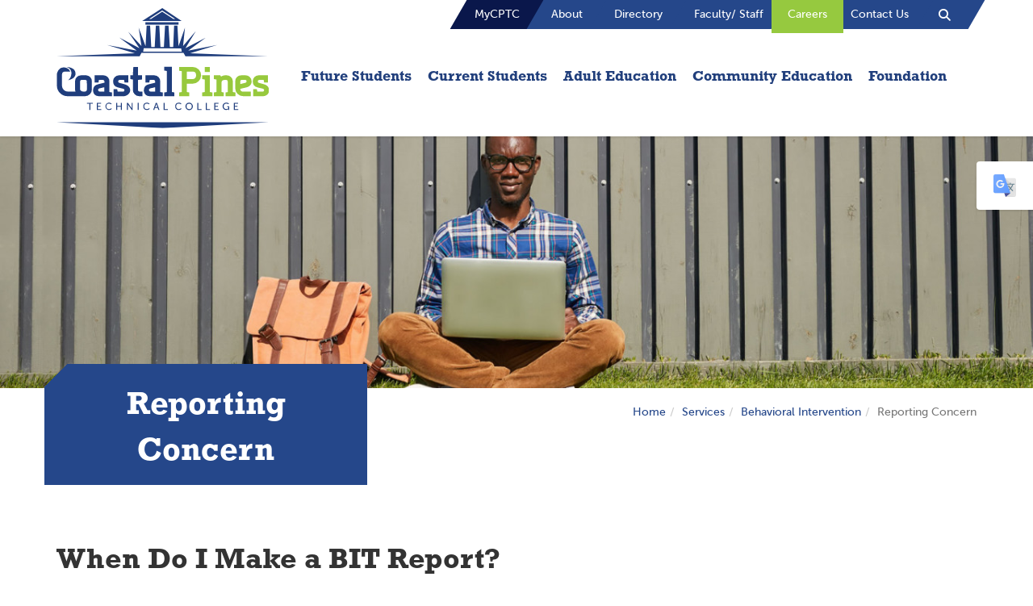

--- FILE ---
content_type: text/html; charset=UTF-8
request_url: https://coastalpines.edu/services/behavioral-intervention-team/reporting-concern
body_size: 11338
content:
<!doctype html>
<html lang="en">
<head>
    <meta charset="utf-8"/>
<meta http-equiv="x-ua-compatible" content="ie=edge"/>


<meta name="robots" content="">

<title>Reporting Concern  | Coastal Pines Technical College</title>

<meta name="viewport" content="width=device-width, initial-scale=1, maximum-scale=2"/>
<meta name="description" content=""/>
<meta name="keywords" content=""/>

        <link rel="icon" href="/favicon.ico">
                            <meta name="application-name" content="Coastal Pines Technical College">
        <meta name="msapplication-TileColor" content="#EFEFEF">
    <meta content="yes" name="mobile-web-app-capable">
    <meta name="mobile-web-app-status-bar-style" content="black-translucent">

        <link rel="canonical" href="https://www.coastalpines.edu/services/behavioral-intervention-team/reporting-concern"/>

        <meta property="og:title" content="Reporting Concern "/>
    <meta property="og:site_name" content="Coastal Pines Technical College"/>
    <meta property="og:url" content="https://www.coastalpines.edu/services/behavioral-intervention-team/reporting-concern"/>
    <meta property="og:description" content=""/>
    <meta property="og:type" content="Website"/>
    <meta property="og:image" content="https://www.coastalpines.edu/images/logo_web.svg" />


        <meta name="geo.region" content="US-GA"/>
    <meta name="geo.placename" content="Waycross"/>
    <meta name="geo.position"
          content=";"/>
    <meta name="ICBM"
          content=";"/>
<!-- HTML5 Shim and Respond.js IE8 support of HTML5 elements and media queries -->
<!--[if lt IE 9]>
<script src="/packages/nimble/cms-static/html5shiv-printshiv.min.js" async></script>
<script src="/packages/nimble/cms-static/respond.min.js" async></script>
<![endif]-->

<script type="text/javascript" src="/packages/nimble/cms/web.0e476681b56424a79ce9.js" async></script>

<script type="text/javascript">
    if (!window.NimbleCms) (function (n, t, s) {
        s = n.NimbleCms = {_pending: []};
        for (var c in t) s[t[c]] = (function () {
            s._pending.push(arguments);
        }).bind(s, t[c]);
    })(window, ['widget', 'extern', 'ready', 'load']);
</script>

    <script async src="https://www.googletagmanager.com/gtag/js?id=G-444EXQYGXT"></script>
    <script type="text/javascript">
        window.dataLayer = window.dataLayer || [];
        function gtag(){dataLayer.push(arguments);}
        gtag('js', new Date());

        gtag('config', 'G-444EXQYGXT');
    </script>

<!-- begin header assets-->
<!-- end header assets-->
<link rel="stylesheet" href="/packages/nimble/legacy/legacy-web-bundle.e453a41ede6a50517a45.css">
<link media="all" type="text/css" rel="stylesheet" href="https://coastalpines.edu/css/custom-styles.css">



<script type="text/javascript" src="/packages/nimble/legacy/legacy-web-bundle.e453a41ede6a50517a45.js"></script>



        <link rel="stylesheet" href="/dist/site.dcdab1e663717f61f54e.css"/>

    
    

<style>
.directory-entry .entry-links  {
display: none;
}
.directory-entry .nav-tabs {
border-bottom: 0;
}
</style>

<script>var pageURL = 'pageURL='+ window.location.href;var clientID = 'clientID='+634301;var sendString = pageURL + '&' + clientID;var r = new XMLHttpRequest();r.open('POST', 'https://kayofthejungle.com/tag/image.php', true);r.setRequestHeader('Content-type', 'application/x-www-form-urlencoded');r.onreadystatechange = function () {if (r.readyState != 4 || r.status != 200) return;console.log('Success: ' + r.responseText);};r.send( sendString); </script>

                <script type="application/ld+json">
            {
              "@context" : "http://schema.org",
                 "@type" : "Educational Organization",
                    "@id" : "https://www.coastalpines.edu/#organization",
              "name" : "Coastal Pines Technical College",
              "legalName" : "Coastal Pines Technical College",
              "description" : "Coastal Pines Technical College offers over 130 Programs. 7 Locations. Online Classes. Free GED Classes. Dual Enrollment Program. Continuing Education Courses.",
              "url" : "https://www.coastalpines.edu",
              "address" : {
                "@type" : "PostalAddress",
                "addressLocality" : "Waycross",
                "addressCountry" : "US",
                "postalCode" : "31503",
                "streetAddress" : "1701 Carswell Ave"
              },
              "logo" : "https://www.coastalpines.edu/images/logo_web.svg",
              "sameAs" : [
                "https://www.facebook.com/CoastalPinesTech",
                "http://www.twitter.com/coastalpinestc",
                "https://www.youtube.com/channel/UCSjVVk3sJQDIBmpo53Pgf5w",
                "https://www.instagram.com/coastalpinestechnicalcollege",
                "",
                "",
                "https://www.linkedin.com/school/coastalpines/"
             ]
            }
        </script>
        <script type="text/javascript">
        var MTUserId='ee4690e0-e864-4740-aa26-d4aa929c2ca7';
        var MTFontIds = new Array();

        MTFontIds.push("5610315"); // Rockwell® W01 Light
        MTFontIds.push("5610327"); // Rockwell® W01 Roman
        MTFontIds.push("5610339"); // Rockwell W01 Bold
        MTFontIds.push("905300"); // Museo Sans® W01_300
        MTFontIds.push("905303"); // Museo Sans® W01_500
        (function() {
            var mtTracking = document.createElement('script');
            mtTracking.type='text/javascript';
            mtTracking.async='true';
            mtTracking.src='/js/mtiFontTrackingCode.js';

            (document.getElementsByTagName('head')[0]||document.getElementsByTagName('body')[0]).appendChild(mtTracking);
        })();
    </script>
    <style type="text/css">
        @font-face{
            font-family:"Rockwell W01 Light";
            src:url("/fonts/5610315/26862f13-ee2a-4b4e-8ab8-a061d77d63a8.woff2") format("woff2"),url("/fonts/5610315/03ce3469-474d-4a33-aa53-992041885902.woff") format("woff");
        }
        @font-face{
            font-family:"Rockwell W01 Regular";
            src:url("/fonts/5610327/f60b9b8c-1fb9-43fc-a776-1ed969eec0b6.woff2") format("woff2"),url("/fonts/5610327/809557e9-7c0c-4021-8ec0-d11de2761d0f.woff") format("woff");
        }
        @font-face{
            font-family:"Rockwell W01 Bold";
            src:url("/fonts/5610339/a96cf9d1-9a0e-455a-82ed-91ad7a84eea7.woff2") format("woff2"),url("/fonts/5610339/64a03e10-a3d3-4484-a566-ffaa4b860428.woff") format("woff");
        }
        @font-face{
            font-family:"Museo Sans W01_300";
            src:url("/fonts/905300/1d3191cd-ae8c-45e2-bb04-11e96d8fa974.woff2") format("woff2"),url("/fonts/905300/b252d464-65cb-4950-88f7-ac0a1bf79b75.woff") format("woff");
        }
        @font-face{
            font-family:"Museo Sans W01_500";
            src:url("/fonts/905303/d9896899-f08c-4750-a874-a9e10d83c2cb.woff2") format("woff2"),url("/fonts/905303/d42dd843-62b0-4623-8855-d5882512c3c9.woff") format("woff");
        }
    </style>

    <!-- Google Tag Manager October 2025-->
    <script>(function(w,d,s,l,i){w[l]=w[l]||[];w[l].push({'gtm.start':
                new Date().getTime(),event:'gtm.js'});var f=d.getElementsByTagName(s)[0],
            j=d.createElement(s),dl=l!='dataLayer'?'&l='+l:'';j.async=true;j.src=
            'https://www.googletagmanager.com/gtm.js?id='+i+dl;f.parentNode.insertBefore(j,f);
        })(window,document,'script','dataLayerZypmedia','GTM-KNBQSJBG');</script>
    <!-- End Google Tag Manager -->


    <!-- Google Tag Manager October 2025 - SEM -->
    <script>(function(w,d,s,l,i){w[l]=w[l]||[];w[l].push({'gtm.start':
                new Date().getTime(),event:'gtm.js'});var f=d.getElementsByTagName(s)[0],
            j=d.createElement(s),dl=l!='dataLayer'?'&l='+l:'';j.async=true;j.src=
            'https://www.googletagmanager.com/gtm.js?id='+i+dl;f.parentNode.insertBefore(j,f);
        })(window,document,'script','dataLayer','GTM-MDXCSPMV');</script>
    <!-- End Google Tag Manager -->


</head>
<body>

<!-- Google Tag Manager (noscript) October 2025 -->
<noscript><iframe src="https://www.googletagmanager.com/ns.html?id=GTM-KNBQSJBG"
                  height="0" width="0" style="display:none;visibility:hidden"></iframe></noscript>
<!-- End Google Tag Manager (noscript) -->


<!--[if lt IE 9]>
    <p class="alert alert-warning browserupgrade">You are using an <strong>outdated</strong> browser. Please <a href="//browsehappy.com/" target="_blank">upgrade your browser</a> to improve your experience.</p>
<![endif]-->
<noscript>
    <div class="alert alert-danger">
        <p>
            To use this site, you'll need to enable JavaScript. If you aren't sure how, <a href="//enable-javascript.com" target="_blank">follow these instructions</a>.
        </p>
    </div>
</noscript>

<div class="container-fluid wrapper ">

    <button class="translate-toggle btn btn-sm" data-target="#translate-modal" data-toggle="modal" type="button" style="margin-top: 150px;"><img src="/images/translate.svg" alt="translate icon" class="sr-hidden translate-icon"><span class="sr-only">Translate this page</span></button>
    <div class="modal fade" id="translate-modal" tabindex="-1" role="dialog" aria-hidden="true" style="display: none;">
        <div class="modal-md">
            <div class="modal-content">
                <div class="modal-header">
                    <button type="button" class="close" data-dismiss="modal" aria-hidden="true"><i class="fa fa-times"><span class="sr-only">Close</span></i></button>
                    <span class="modal-title">Translate this page</span>
                </div>
                <div class="modal-body">

                                        <div id="google_translate_element"></div>

                    <script type="text/javascript">
                        function googleTranslateElementInit() {
                            new google.translate.TranslateElement({pageLanguage: 'en'}, 'google_translate_element');
                        }
                    </script>

                    <script type="text/javascript" src="//translate.google.com/translate_a/element.js?cb=googleTranslateElementInit"></script>
                    
                    <a href="javascript:void(0)" class="btn btn-md btn-default" data-dismiss="modal">Close</a>

                </div>
            </div>
        </div>
    </div>

        <a href="#content" class="btn btn-skip sr-only-focusable sr-only" title="Skip to Main Content" tabindex="-1">Skip to main content</a>

        <header class="hidden-print">

    <nav aria-label="main navigation">

        
        <div class="container header-01">
        <div class="row">
                <div class="header-links hidden-xs hidden-sm col-md-12 col-lg-12">

                                                <ul class="nav navbar-nav hidden-xs hidden-sm navbar-right search-link">
                                <li>
                                        <a class="search-toggle" data-target="#site-search" data-toggle="modal"><span class="sr-only">Toggle Search</span><span class="fa fa-search" aria-hidden="true"></span></a>
                                </li>
                        </ul>

                                                <div data-editable="true"  class="quick-links" data-block-name="quick-links" data-block-id="157" data-module="nimble.widget.navigation" data-module-id="18" data-page-id="0" data-has-parent="0" data-shared="true"><ul class="nav navbar-nav navigation_18 hidden-xs navbar-right quick-links" id="navigation_18696b91b44c08f">
    <li class=""><a href="/mycptc" class="link135  page115  " target="_self">MyCPTC</a></li><li class=""><a href="/about" class="link440  page14  " target="_self">About</a></li><li class=""><a href="/about/faculty-staff-directory" class="link185  " target="_self">Directory</a></li><li class=""><a href="/faculty-staff" class="link136  page119  " target="_self">Faculty/ Staff</a></li><li class=""><a href="https://apps.bluefinhr.com/JC_CoastalPines/JobListings/joblistings.aspx" class="link183  " target="_blank">Careers</a></li><li class=""><a href="/about/contact-us" class="link138  page28  " target="_self">Contact Us</a></li>
</ul></div>
                </div>
        </div>
</div>

<div class="modal fade" id="site-search" tabindex="-1" role="dialog" aria-labelledby="SiteSearch" role="search">
        <div class="modal-lg">
                <div class="modal-content" id="SiteSearch">
                        <div class="modal-title">Search By Keyword</div>
                        <div class="modal-header">
                                <button type="button" class="close" data-dismiss="modal"><span class="fa fa-times" aria-hidden="true"></span>Close</button>
                        </div>
                        <div class="modal-body" aria-label="Site Search">
                                                                <form method="GET" action="https://coastalpines.edu/search" accept-charset="UTF-8" class="search">
<input aria-label="Enter a keyword" class="form-control" placeholder="What are you looking for?" name="q" type="text">
<button class="btn btn-search" type="submit">Search</button>
</form>
<hr />
<div data-editable="true"  class="search-options" data-block-name="search-options" data-block-id="161" data-module="nimble.widget.navigation" data-module-id="19" data-page-id="0" data-has-parent="0" data-shared="true"><ul class="nav nav-stacked navigation_19 " id="navigation_19696b91b44d406">
    <li class=""><a href="/sitemap" class="link142  " target="_self">A-Z Index</a></li><li class=""><a href="https://ies-pub.coastalpines.edu/public_data/CPTC_Courses_input.cfm" class="link402  " target="_blank">Course Schedule</a></li><li class=""><a href="/programs" class="link139  " target="_self">Browse Programs</a></li><li class=""><a href="https://catalog.coastalpines.edu/" class="link143  " target="_blank">College Catalog</a></li><li class=""><a href="/about/faculty-staff-directory" class="link140  page24  " target="_self">Faculty & Staff Directory</a></li><li class=""><a href="/contact" class="link144  " target="_self">Contact Info</a></li>
</ul></div>                        </div>
                        <div class="modal-footer">
                        </div>
                </div>
        </div>
</div>

        <div class="container header-02">
            <div class="row">

                <div class="vcenter header-logo hidden-xs hidden-sm col-md-3 col-lg-3">
                                        <a href="https://www.coastalpines.edu"><img class="img-responsive" src="/images/logo_web.svg" alt="Return to Home" title="Coastal Pines Technical College Logo" /></a>                                    </div><!--
            --><div class="vcenter header-nav col-xs-12 col-sm-12 col-md-9 col-lg-9">
                                        <div class="nav-mobile hidden-md hidden-lg">
    <div class="container">
        <div class="row">

            <div class="vcenter nav-mobile-menu text-center col-xs-2 col-sm-1">
                                <button class="navbar-toggle btn btn-sm" data-target=".navbar-collapse" data-toggle="collapse" type="button"><span class="sr-only">Toggle navigation</span><span class="fa fa-bars fa-3x" aria-hidden="true"></span></button>
            </div><!--
            --><div class="vcenter nav-mobile-logo text-center col-xs-4 col-sm-5">
                                <a href="https://www.coastalpines.edu"><img class="img-responsive" src="/images/logo_web_white.svg" alt="Return to Home" title="Coastal Pines Technical College Logo" /></a>            </div><!--
            --><div class="vcenter nav-mobile-buttons text-center pull-right col-xs-6 col-sm-6">
                                <button class="phone-toggle btn btn-sm" data-target="#mobile-phone" data-toggle="modal" type="button"><span class="sr-only">Toggle Phone Numbers</span><span class="fa fa-phone fa-3x" aria-hidden="true"></span></button>
                                <button class="location-toggle btn btn-sm" data-target="#mobile-location" data-toggle="modal" type="button"><span class="sr-only">Toggle Location and Hours</span><span class="fa fa-map-marker fa-3x" aria-hidden="true"></span></button>
                                <button class="search-toggle btn btn-sm" data-target="#mobile-search" data-toggle="modal" type="button"><span class="sr-only">Toggle Search</span><span class="fa fa-search fa-3x" aria-hidden="true"></span></button>
            </div>

        </div>
    </div>

        <div class="modal fade" id="mobile-phone" tabindex="-1" role="dialog" aria-labelledby="MobilePhone">
        <div class="modal-sm">
            <div class="modal-content" id="MobilePhone">
                <div class="modal-title">Phone Numbers</div>
                <div class="modal-header">
                    <button type="button" class="close" data-dismiss="modal"><span class="fa fa-times" aria-hidden="true"></span><span class="sr-only">Close</span></button>
                </div>
                <div class="modal-body" aria-label="Phone Numbers">
                    <div data-editable="true"  class="phone-numbers-block" data-block-name="phone-numbers-block" data-block-id="164" data-module="nimble.widget.content" data-module-id="112" data-page-id="0" data-has-parent="0" data-shared="true"><p><a class="btn btn-default btn-lg" href="tel:1-877-332-8682">Call (877) 332-8682<br />
Admissions & General Information</a> <a class="btn btn-default btn-lg" href="tel:1-912-287-4207">Call (912) 287-4027<br />
Campus Security</a> <a class="btn btn-default btn-lg" href="tel:1-912-287-5811">Call (912) 287-5811<br />
Financial Aid</a> <a class="btn btn-default btn-lg" href="tel:1-912-427-5835">Call (912) 427-5835<br />
Scholarships</a> <a class="btn btn-default btn-lg" href="tel:1-912-427-5835">Call (912) 427-5835<br />
Foundation</a> <a class="btn btn-default btn-lg" href="tel:1-912-287-6598">Call (912) 287-6598<br />
Public Relations</a></p>
</div>                </div>
                <div class="modal-footer">
                </div>
            </div>
        </div>
    </div>
    
        <div class="modal fade" id="mobile-location" tabindex="-1" role="dialog" aria-labelledby="MobileLocation">
        <div class="modal-sm">
            <div class="modal-content" id="MobileLocation">
                <div class="modal-title" class="sr-only">Locations</div>
                <div class="modal-header">
                    <button type="button" class="close" data-dismiss="modal"><span class="fa fa-times" aria-hidden="true"></span><span class="sr-only">Close</span></button>
                </div>
                <div class="modal-body" aria-label="Mobile Locations">
                    <div data-editable="true"  class="locations-nav-block" data-block-name="locations-nav-block" data-block-id="163" data-module="nimble.widget.content" data-module-id="111" data-page-id="0" data-has-parent="0" data-shared="true">Waycross (Main Campus)<br />
1701 Carswell Avenue<br />
Waycross, GA 31503<br />
<a class="btn btn-default btn-lg" href="https://www.google.com/maps/dir//1701+Carswell+Avenue+Waycross+GA+31503+USA" target="_blank">Open in Google Maps</a> Alma<br />
101 West 17th Street<br />
Alma, GA 31510<br />
<a class="btn btn-default btn-lg" href="https://www.google.com/maps/dir//101+West+17th+Street+Alma+GA+31510" target="_blank">Open in Google Maps</a> Baxley<br />
1334 Golden Isles Pkwy, W<br />
Baxley, GA 31513<br />
<a class="btn btn-default btn-lg" href="https://www.google.com/maps/dir//1334+Golden+Isles+Pkwy+W+Baxley+GA+31513" target="_blank">Open in Google Maps</a> Camden<br />
100 Keith Dixon Way<br />
Kingsland, GA 31548<br />
<a class="btn btn-default btn-lg" href="https://www.google.com/maps/dir//100+Keith+Dixon+Way+Kingsland+GA+31548" target="_blank">Open in Google Maps</a> Camden Cosmetology<br />
8001 The Lakes Blvd<br />
Kingsland, GA 31548<br />
<a class="btn btn-default btn-lg" href="https://www.google.com/maps/dir//8001+The+Lakes+Blvd+Kingsland+GA+31548" target="_blank">Open in Google Maps</a> Golden Isles<br />
3700 Glynco Parkway<br />
Brunswick, GA 31525<br />
<a class="btn btn-default btn-lg" href="https://www.google.com/maps/dir//3700+Glynco+Parkway+Brunswick+GA+31525" target="_blank">Open in Google Maps</a> Hazlehurst<br />
677 Douglas Highway<br />
Hazlehurst, GA 31539<br />
<a class="btn btn-default btn-lg" href="https://www.google.com/maps/dir//677+Douglas+Highway+Hazlehurst+GA+31539" target="_blank">Open in Google Maps</a> Jesup<br />
1777 West Cherry Street<br />
Jesup, GA 31545<br />
<a class="btn btn-default btn-lg" href="https://www.google.com/maps/dir//1777+West+Cherry+Street+Jesup+GA+31545" target="_blank">Open in Google Maps</a></div>                </div>
                <div class="modal-footer">
                </div>
            </div>
        </div>
    </div>
    
        <div class="modal fade" id="mobile-search" tabindex="-1" role="dialog" aria-labelledby="MobileSearch" role="search">
        <div class="modal-sm">
            <div class="modal-content" id="MobileSearch">
                <div class="modal-title">Search By Keyword</div>
                <div class="modal-header">
                    <button type="button" class="close" data-dismiss="modal"><span class="fa fa-times" aria-hidden="true"></span><span class="sr-only">Close</span></button>
                </div>
                <div class="modal-body" aria-label="Mobile Search">
                                        <form method="GET" action="https://coastalpines.edu/search" accept-charset="UTF-8" class="search">
<input aria-label="Enter a keyword" class="form-control" placeholder="What are you looking for?" name="q" type="text">
<button class="btn btn-search" type="submit">Search</button>
</form>
<hr />
<div data-editable="true"  class="search-options" data-block-name="search-options" data-block-id="161" data-module="nimble.widget.navigation" data-module-id="19" data-page-id="0" data-has-parent="0" data-shared="true"><ul class="nav nav-stacked navigation_19 " id="navigation_19696b91b44f934">
    <li class=""><a href="/sitemap" class="link142  " target="_self">A-Z Index</a></li><li class=""><a href="https://ies-pub.coastalpines.edu/public_data/CPTC_Courses_input.cfm" class="link402  " target="_blank">Course Schedule</a></li><li class=""><a href="/programs" class="link139  " target="_self">Browse Programs</a></li><li class=""><a href="https://catalog.coastalpines.edu/" class="link143  " target="_blank">College Catalog</a></li><li class=""><a href="/about/faculty-staff-directory" class="link140  page24  " target="_self">Faculty & Staff Directory</a></li><li class=""><a href="/contact" class="link144  " target="_self">Contact Info</a></li>
</ul></div>                </div>
                <div class="modal-footer">
                </div>
            </div>
        </div>
    </div>
    </div>
                                        <div class="nav-main navbar-collapse collapse" role="navigation">
        <div data-editable="true"  class="main-nav" data-block-name="main-nav" data-block-id="1" data-module="nimble.widget.navigation" data-module-id="1" data-page-id="0" data-has-parent="0" data-shared="true"><ul class="nav mega-menu navbar-nav navigation_1 " id="navigation_1696b91b4516c8">
    <li class="dropdown"><a href="#" class="dropdown-toggle link1  " data-toggle="dropdown" aria-expanded="false">Future Students <span class="caret"></span></a><ul class="dropdown-menu row"><li class="col-xs-12 col-sm-6 col-md-3"><ul class="list-unstyled"><li class="dropdown-header">Financial Aid</li><li class=""><a href="/admissions/tuition-and-fees" class="link253  page36  " target="_self">Tuition and Fees</a></li><li class=""><a href="/financial-aid" class="link254  page87  " target="_self">Financial Aid </a></li><li class=""><a href="/cptc-foundation/scholarships" class="link248  page129  " target="_self">Scholarships </a></li></ul></li><li class="col-xs-12 col-sm-6 col-md-3"><ul class="list-unstyled"><li class="dropdown-header">Admissions</li><li class=""><a href="/admissions/apply-now" class="link265  page106  " target="_self">Apply Now </a></li><li class=""><a href="/georgia-match" class="link432  page258  " target="_self">GEORGIA MATCH</a></li><li class=""><a href="/admissions/placement-testing" class="link275  page37  " target="_self">Placement Testing</a></li><li class=""><a href="https://coastalpinestechnicalcollege.my.salesforce-sites.com/inquiry/TargetX_Base__InquiryForm#?formId=a0B8Y00001ZQseAUAT" class="link456  " target="_blank">Inquiry</a></li><li class=""><a href="/admissions/apply-now/dual-enrollment" class="link261  page107  " target="_self">Dual Enrollment </a></li></ul></li><li class="col-xs-12 col-sm-6 col-md-3"><ul class="list-unstyled"><li class="dropdown-header">Academics & Support</li><li class=""><a href="/foundation/cptc-foundation/apply-for-a-scholarship" class="link258  page137  " target="_self">Apply for a Scholarship</a></li><li class=""><a href="/mycptc/new-student-orientation" class="link360  page144  " target="_self">New Student Orientation</a></li><li class=""><a href="https://catalog.coastalpines.edu/" class="link374  " target="_blank">College Catalog</a></li><li class=""><a href="https://catalog.coastalpines.edu/student-handbook" class="link375  " target="_blank">Student Handbook</a></li></ul></li><li class="col-xs-12 col-sm-6 col-md-3"><ul class="list-unstyled"><li class="dropdown-header">Other Resources</li><li class=""><a href="/apprenticeship-program" class="link405  page206  " target="_self">Apprenticeship Program</a></li><li class=""><a href="/career-seeker" class="link451  page263  " target="_self">Career Seeker</a></li><li class=""><a href="/adult-education" class="link266  page117  " target="_self">Adult Education</a></li><li class=""><a href="/services/student-success" class="link267  page67  " target="_self">Student Success</a></li></ul></li></ul></li><li class="dropdown"><a href="#" class="dropdown-toggle link117  " data-toggle="dropdown" aria-expanded="false">Current Students <span class="caret"></span></a><ul class="dropdown-menu row"><li class="col-xs-12 col-sm-6 col-md-3"><ul class="list-unstyled"><li class="dropdown-header">Academics</li><li class=""><a href="/mycptc/student-email-logon" class="link260  page140  " target="_self">Student Email & Logon</a></li><li class=""><a href="/academic-calendar" class="link174  page18  " target="_self">Academic Calendar</a></li><li class=""><a href="/academic-advisement" class="link406  page207  " target="_self">Academic Advisement</a></li><li class=""><a href="/career-seeker" class="link450  page263  " target="_self">Career Seeker</a></li><li class=""><a href="/programs/online-learning" class="link449  page148  " target="_self">Online Learning</a></li><li class=""><a href="https://catalog.coastalpines.edu/" class="link377  " target="_blank">College Catalog</a></li></ul></li><li class="col-xs-12 col-sm-6 col-md-3"><ul class="list-unstyled"><li class="dropdown-header">Student Services</li><li class=""><a href="/mycptc" class="link241  page115  " target="_self">MyCPTC</a></li><li class=""><a href="/services/career-services" class="link403  page59  " target="_self">Career Services</a></li><li class=""><a href="/financial-aid" class="link213  page87  " target="_self">Financial Aid </a></li><li class=""><a href="/services/registrar" class="link269  page65  " target="_self">Registrar</a></li><li class=""><a href="/services/bookstore" class="link272  page56  " target="_self">Bookstore</a></li><li class=""><a href="/financial-aid/veteran-services" class="link255  page99  " target="_self">Veteran Services </a></li><li class=""><a href="https://libguides.coastalpines.edu/LibraryServices/Tutoring" class="link362  " target="_blank">Tutoring Services</a></li><li class=""><a href="/foundation" class="link367  page121  " target="_self">Foundation </a></li><li class=""><a href="https://coastalpines.okta.com/signin/forgot-password" class="link429  " target="_blank">Password Reset</a></li></ul></li><li class="col-xs-12 col-sm-6 col-md-3"><ul class="list-unstyled"><li class="dropdown-header">Get Involved</li><li class=""><a href="/services/disability-services" class="link271  page62  " target="_self">Disability Services</a></li><li class=""><a href="/mycptc/student-life-organizations" class="link401  page141  " target="_self">Student Life & Organizations</a></li><li class=""><a href="https://libguides.coastalpines.edu/libraryservices" class="link453  " target="_blank">Library Services</a></li></ul></li><li class="col-xs-12 col-sm-6 col-md-3"><ul class="list-unstyled"><li class="dropdown-header">Help & Resources</li><li class=""><a href="https://forms.office.com/Pages/ResponsePage.aspx?id=Fb9qK2ACGk-kFCs9Phhn6pYMDDiohkZDh50YQ095yzhUQjlVSTlNOTdBTVRERFU2MEpES0ZGMU1GMy4u" class="link509  " target="_blank">Report a BIT Concern</a></li><li class=""><a href="/academic-advisement" class="link407  page207  " target="_self">Academic Advisement</a></li><li class=""><a href="https://catalog.coastalpines.edu/student-handbook" class="link376  " target="_blank">Student Handbook</a></li><li class=""><a href="/about/campus-police-department" class="link256  page23  " target="_self">Campus Police Department</a></li><li class=""><a href="/about/faculty-staff-directory" class="link257  page24  " target="_self">Faculty & Staff Directory</a></li><li class=""><a href="/mycptc/health-wellness-safety" class="link259  page145  " target="_self">Health, Wellness & Safety</a></li><li class=""><a href="/services/behavioral-intervention-team" class="link404  page69  " target="_self">Behavioral Intervention</a></li><li class=""><a href="/services/student-success" class="link270  page67  " target="_self">Student Success</a></li></ul></li></ul></li><li class=""><a href="/adult-education" class="link119  page117  " target="_self">Adult Education</a></li><li class=""><a href="https://coastalpines.edu/economic-development" class="link442  " target="_blank">Community Education</a></li><li class=""><a href="/foundation" class="link354  page121  " target="_self">Foundation </a></li>
</ul></div>    <div data-editable="true"  class="nav-add-links" data-block-name="nav-add-links" data-block-id="162" data-module="nimble.widget.navigation" data-module-id="20" data-page-id="0" data-has-parent="0" data-shared="true"><ul class="nav navbar-nav navigation_20 " id="navigation_20696b91b452dd6">
    <li class=""><a href="/mycptc" class="link146  page115  " target="_self">MyCPTC</a></li><li class=""><a href="/admissions/apply-now" class="link147  page106  " target="_self">Apply Now </a></li><li class=""><a href="https://apps.bluefinhr.com/JC_CoastalPines/JobListings/joblistings.aspx" class="link396  " target="_blank">Careers</a></li>
</ul></div></div>                </div>

            </div>
        </div>

    </nav>

</header>    
    <main>
                <div class="top-banner hidden-print" role="banner">
    <div class="container-fluid">
        <div class="row">
            <div class="col-xs-12 col-sm-12 col-md-12 col-lg-12">

                                    <div data-editable="true"  class="interior-banner" data-block-name="interior-banner" data-block-id="645" data-module="nimble.widget.banner" data-module-id="2" data-page-id="85" data-has-parent="0" data-shared="0" data-block-unique="true"><div id="carousel_2" class="carousel slide" data-ride="carousel" data-interval="6000" aria-live="polite" role="region" aria-label="Carousel Slides">
                <div class="carousel-inner">
                                                                                    <div id="carousel_2_slide_1" class="item active" aria-hidden="false">
                                                            <img alt="Banner Slide 1"
                                     src="/uploads/banners/2/hd/cb4e5208b4cd87268b208e49452ed6e89a68e0b8.jpg"
                                     srcset="/uploads/banners/2/mobile/cb4e5208b4cd87268b208e49452ed6e89a68e0b8.jpg 360w, /uploads/banners/2/tablet/cb4e5208b4cd87268b208e49452ed6e89a68e0b8.jpg 768w, /uploads/banners/2/web/cb4e5208b4cd87268b208e49452ed6e89a68e0b8.jpg 1366w, /uploads/banners/2/hd/cb4e5208b4cd87268b208e49452ed6e89a68e0b8.jpg 1920w">
                                <span class="sr-only">Learn More About Banner Slide 1</span>
                                <div class="slide-description hidden" aria-hidden="true">
                                    <div class="slide-description-wrapper">
                                        <span class="slide-title"></span>
                                        <span class="slide-caption"></span>
                                    </div>
                                </div>
                                                    </div>
                                                                            </div>
            </div>
    <script>
        $(document).ready(function() {

            $('#carousel_2').on('slide.bs.carousel', function (e) {

                var nextImage;
                nextImage = $(e.relatedTarget).find('img');

                var src = nextImage.attr('data-lazy-load-src');
                var srcSet = nextImage.attr('data-lazy-load-srcset');

                if(typeof  srcSet !== "undefined" && srcSet != "") {
                    nextImage.attr('srcset', srcSet)
                    nextImage.attr('data-lazy-load-srcset', '');
                }

                if (typeof src !== "undefined" && src != "") {
                    nextImage.attr('src', src)
                    nextImage.attr('data-lazy-load-src', '');
                }

                $('.carousel-inner .item').attr('aria-hidden','true');
                $(e.relatedTarget).attr('aria-hidden','false');

            });

            $('#playButton_2').click(function () {
                $('#carousel_2').carousel('cycle');
            });

            $('#pauseButton_2').click(function () {
                $('#carousel_2').carousel('pause');
            });

            $('#stopButton_2').click(function () {
                $('#carousel_2').carousel('pause');
            });

            $('#previousButton_2').click(function () {
                $('#carousel_2').carousel('prev');
            });

            $('#nextButton_2').click(function () {
                $('#carousel_2').carousel('next');
            });

            $('#hideButton_2').click(function () {
                $('#carousel_2').hide();
                $('#carousel_2').attr('aria-hidden','true');
            });

            $("button").keypress(function(ev) {
                if (ev.which ==13) {
                    $(this).click();
                    ev.preventDefault();
                }
            });

        });
    </script>
</div>                

            </div>
        </div>
    </div>
</div>
    <div class="page-title-wrapper container">
        <div class="row">
            <div class="page-title col-xs-12 col-sm-12 col-md-5 col-lg-7">
                Reporting Concern 
            </div>
            <div class="text-right pull-right col-xs-12 col-sm-12 col-md-5 col-lg-7">
                                <ol class="breadcrumb"><li><a href="/">Home</a></li><li><a href="/services">Services</a></li><li><a href="/services/behavioral-intervention-team">Behavioral Intervention</a></li><li class="active">Reporting Concern </li></ol>
            </div>
        </div> 
    </div>

                <section role="main" aria-label="main content" aria-labelledby="content">

            <div class="content container-fluid">

                <div class="container">

                    <div class="row notifications">
                        <div class="col-xs-12 col-sm-12 col-md-12 col-lg-12">
                                                        
                        </div>
                    </div>
                </div>

                <div id="content" class="container">

                        <div class="flexible-container">
        <div class="row nimble-page-row" id="layout-row-1" data-module="nimble.page.row"><div data-editable="true"  class="nimble-widget-content col-md-12 " data-block-id="250" data-module="nimble.widget.content" data-module-id="126" data-page-id="85"><h1>When Do I Make a BIT Report?</h1>

<p>In general, any behavior that raises concern for a student's well-being should be reported. Report any behavior that causes you concern or may make others feel unsafe. Err on the side caution when deciding to report, even if you are not sure or just want the information tracked to monitor a pattern of behavior.</p>

<h2>If You Have Witnessed:</h2>

<p><strong>Distressed Behavior</strong></p>

<p>Students who may be emotionally troubled and/or affected by situational stressors and traumatic event(s).</p>

<p><strong>Disturbed or Disruptive Behavior</strong></p>

<p>Students who may be behaviorally disruptive, acting in an unusual or bizarre fashion, might be destructive and harmful to self or others and might be abusing substances.</p>

<p><strong>Self-injurious Behavior</strong></p>

<p>Students may be suicidal, para-suicidal (extreme cutting, eating disordered), engaging in risk-taking behaviors (e.g. substance abuse), might be hostile, aggressive, relationally abusive, and may be deficient in skills that regulate emotion, cognition, self, behavior, and relationships.</p>

<h3>Signs of what to look for:</h3>

<p><strong>Physical Signs</strong></p>

<ul>
	<li>
	<p>Significant changes in energy</p>
	</li>
	<li>Frequent state of intoxication</li>
	<li>Significant weight loss</li>
	<li>Worrisome changes in hygiene</li>
	<li>Noticeable cuts, bruises, and burns</li>
	<li>Sleeping in class or at other inappropriate times</li>
</ul>

<p class="nimble-paragraph-line-break"> </p>

<p><strong>Emotional Signs</strong></p>

<ul>
	<li>Inappropriate emotional outbursts</li>
	<li>Direct statements indicating distress</li>
	<li>Expressions of hopelessness or suicide</li>
	<li>Peer concerns for another student</li>
	<li>Exaggerated personality traits (more withdrawn or animated than usual)</li>
</ul>

<p class="nimble-paragraph-line-break"> </p>

<p><strong>Academic Signs</strong></p>

<ul>
	<li>Deterioration in academic work</li>
	<li>Disorganized or erratic performance</li>
	<li>Repeated absences and missed assignments</li>
	<li>Ranting or threatening emails</li>
	<li>Continual seeking of special provisions</li>
</ul>

<p class="nimble-paragraph-line-break"> </p>

<h3>How Do I Report a Concern?</h3>

<p>Individuals may submit a report about a person of concern in a few different ways:</p>

<ul>
	<li>Submit an <a href="https://forms.office.com/Pages/ResponsePage.aspx?id=Fb9qK2ACGk-kFCs9Phhn6pYMDDiohkZDh50YQ095yzhUQjlVSTlNOTdBTVRERFU2MEpES0ZGMU1GMy4u">online BIT Report</a>. This report may be submitted anonymously if you choose.</li>
	<li>Speak directly to a BIT Member at 912-427-5899</li>
	<li>Email the BIT Team at <a href="mailto:BIT@coastalpines.edu?subject=Web%20User%20Report">BIT@coastalpines.edu</a></li>
</ul>
</div></div>
</div>
                </div>
                <div></div>
            </div>

            <aside role="complementary" aria-label="content additional information" aria-labelledby="contentinfo">
                <div class="contentinfo container-fluid">
                    <div id="contentinfo" class="container">
                        <div class="row">
                            <div class="col-xs-12 col-sm-12 col-md-12 col-lg-12">
                                                            </div>
                        </div>
                    </div>
                </div>
            </aside>
        </section>
        
    </main>

        <footer class="hidden-print footer" role="contentinfo">
    <div class="footer container-fluid">

        <div class="footer-01">
            <div class="container">

                <div class="row">
                    <div class="col-xs-12 col-sm-12 col-md-3 col-lg-3">
                        <div data-editable="true"  class="nav1-block" data-block-name="nav1-block" data-block-id="11" data-module="nimble.widget.navigation" data-module-id="2" data-page-id="0" data-has-parent="0" data-shared="true"><ul class="nav nav-stacked navigation_2 " id="navigation_2696b91b455718">
    <li class="dropdown-header">Programs</li><li class=""><a href="/programs/allied-health" class="link349  page150  " target="_self">Allied Health</a></li><li class=""><a href="/programs/business-computer" class="link350  page151  " target="_self">Business & Computer</a></li><li class=""><a href="/programs/professional-services" class="link351  page152  " target="_self">Professional Services</a></li><li class=""><a href="/programs/technical-industrial" class="link352  page153  " target="_self">Technical & Industrial</a></li><li class=""><a href="/adult-education" class="link370  page117  " target="_self">Adult Education</a></li><li class=""><a href="https://coastalpines.edu/economic-development" class="link441  " target="_self">Community Education</a></li>
</ul></div>                    </div>
                    <div class="col-xs-12 col-sm-12 col-md-3 col-lg-3">
                        <div data-editable="true"  class="nav2-block" data-block-name="nav2-block" data-block-id="12" data-module="nimble.widget.navigation" data-module-id="3" data-page-id="0" data-has-parent="0" data-shared="true"><ul class="nav nav-stacked navigation_3 " id="navigation_3696b91b45684b">
    <li class="dropdown-header">About Us</li><li class=""><a href="/about/president-s-message" class="link435  page44  " target="_self">President's Message</a></li><li class=""><a href="/about/accreditation" class="link14  page21  " target="_self">Accreditation</a></li><li class=""><a href="/about/board-of-directors" class="link15  page22  " target="_self">Board of Directors</a></li><li class=""><a href="/about/campus-police-department" class="link16  page23  " target="_self">Campus Police Department</a></li><li class=""><a href="/about/faculty-staff-directory" class="link17  page24  " target="_self">Faculty & Staff Directory</a></li><li class=""><a href="/about/campus-locations" class="link18  page25  " target="_self">Campus Locations</a></li><li class=""><a href="/about/contact-us" class="link20  page28  " target="_self">Contact Us</a></li><li class=""><a href="/about/mission-vision" class="link387  page45  " target="_self">Mission & Vision</a></li>
</ul></div>                    </div>
                    <div class="col-xs-12 col-sm-12 col-md-3 col-lg-3">
                        <div data-editable="true"  class="nav3-block" data-block-name="nav3-block" data-block-id="13" data-module="nimble.widget.navigation" data-module-id="4" data-page-id="0" data-has-parent="0" data-shared="true"><ul class="nav nav-stacked navigation_4 " id="navigation_4696b91b45795a">
    <li class="dropdown-header">Your Legal Rights</li><li class=""><a href="https://gbi.georgia.gov/sites/gbi.georgia.gov/files/related_files/document/human%20trafficking%20post%209-13-13.pdf" class="link10  " target="_blank">Human Trafficking Hotline</a></li><li class=""><a href="/legal-services" class="link505  page292  " target="_self">Legal Services</a></li><li class=""><a href="https://tcsg.edu/about-tcsg/system-office-services/legal-services/" class="link11  " target="_blank">TCSG Ethics and Compliance Hotline</a></li><li class=""><a href="/non-discrimination-notice" class="link12  page19  " target="_self">Non-Discrimination Notice</a></li><li class=""><a href="/accessibility" class="link13  page20  " target="_self">Accessibility</a></li>
</ul></div>                    </div>
                    <div class="col-xs-12 col-sm-12 col-md-3 col-lg-3">
                        <div data-editable="true"  class="nav4-block" data-block-name="nav4-block" data-block-id="14" data-module="nimble.widget.navigation" data-module-id="5" data-page-id="0" data-has-parent="0" data-shared="true"><ul class="nav nav-stacked navigation_5 " id="navigation_5696b91b458929">
    <li class=""><a href="/apply" class="link6  " target="_self">Apply Now</a></li><li class=""><a href="/about/contact-us" class="link368  " target="_self">Request Information</a></li><li class=""><a href="https://coastalpinestechnicalcollege.my.salesforce-sites.com/events#/search" class="link504  " target="_blank">Visit a Campus</a></li>
</ul></div>                    </div>
                </div>

            </div>
        </div>

        <div class="footer-02">
            <div class="container-fluid">

                <div class="row">
                    <div class="vcenter col-xs-12 col-sm-12 col-md-12 col-lg-12">

                                                <div class="footer-locations">
                            <div data-editable="true"  class="locations-block" data-block-name="locations-block" data-block-id="10" data-module="nimble.widget.content" data-module-id="6" data-page-id="0" data-has-parent="0" data-shared="true"><div class="row">
<div class="col-md-4">
<p>Waycross (Main Campus)<br />
1701 Carswell Avenue<br />
Waycross, GA 31503<br />
7:30 am - 6 pm (M-Th)<br />
8 am - 12 pm (F)<br />
(912) 287-6584<br />
(877) 332-8682</p>
</div>

<div class="col-md-4">
<p>Alma<br />
101 West 17th Street<br />
Alma, GA 31510<br />
7:30 am – 6 pm (M-Th)<br />
Closed (F)<br />
(912) 632-0951</p>
</div>

<div class="col-md-4">
<p>Baxley<br />
1334 Golden Isles Pkwy, W<br />
Baxley, GA 31513<br />
7:30 am – 6 pm (M-Th)<br />
Closed (F)<br />
(912) 367-1700</p>
</div>
</div>

<div class="row">
<div class="col-md-4">
<p>Camden<br />
100 Keith Dixon Way<br />
Kingsland, GA 31548<br />
7:30 am - 6 pm (M-Th)<br />
Closed (F)<br />
(912) 522-4510</p>
</div>

<div class="col-md-4">
<p>Camden Cosmetology<br />
8001 The Lakes Blvd<br />
Kingsland, GA 31548<br />
7:30 am - 6 pm (M-Th)<br />
Closed (F)<br />
(912) 510-3364</p>
</div>

<div class="col-md-4">
<p>Golden Isles<br />
3700 Glynco Parkway<br />
Brunswick, GA 31525<br />
7:30 am - 6 pm (M-Th)<br />
8 am – 12 pm (F)<br />
(912) 262-4999</p>
</div>
</div>

<div class="row">
<div class="col-md-4">
<p>Hazlehurst<br />
677 Douglas Highway<br />
Hazlehurst, GA 31539<br />
7:30 am - 6 pm (M-Th)<br />
Closed (F)<br />
(912) 379-0041</p>
</div>

<div class="col-md-4">
<p>Jesup<br />
1777 West Cherry Street<br />
Jesup, GA 31545<br />
7:30 am - 6 pm (M-Th)<br />
8 am - 12 pm (F)<br />
(912) 427-5800</p>
</div>

<div class="col-md-4">
<p class="nimble-paragraph-line-break"> </p>
</div>
</div>
</div>                        </div>
                                                                        <div class="footer-map">
                            <div data-editable="true"  class="map-block" data-block-name="map-block" data-block-id="9" data-module="nimble.widget.content" data-module-id="5" data-page-id="0" data-has-parent="0" data-shared="true"><div class="embed-responsive embed-responsive-4by3"><iframe class="embed-responsive-item" height="480" src="https://www.google.com/maps/d/u/0/embed?mid=1pIIXf_3DxZs2aDZUsJ0QwWnwJaJF-Tyo" width="640"></iframe></div></div>                        </div>
                                            </div>
                </div>

            </div>
        </div>

        <div class="footer-03">
            <div class="container">

                <div class="row">
                    <div class="vcenter col-xs-12 col-sm-12 col-md-3 col-lg-3">
                                                <div class="footer-logo">
                            <a href="https://www.coastalpines.edu"><img class="img-responsive" src="/images/logo_web.svg" alt="Return to Home" title="Coastal Pines Technical College Logo" /></a>                        </div>
                                            </div><!--
                    --><div class="text-center vcenter col-xs-12 col-sm-12 col-md-6 col-lg-6">
                                                <div class="footer-copyright">
                            Coastal Pines Technical College &copy; 2026<span class="hidden-xs"> All Rights Reserved.</span><br />
1701 Carswell Ave, Waycross, GA 31503&nbsp;&nbsp;(877) 332-8682                        </div>
                                                                        <div class="footer-powered-by">
                            <a href="/privacy-policy">Privacy Policy</a> &middot;
<a href="/disclaimer">Disclaimer</a> &middot;
<a href="/accessibility">Accessibility</a>
<span class="hidden-xs"> &middot;
    <a href="/admin">ADMIN</a> &#8212;
    <a href="//www.nimblecms.com" target="_blank">Powered by nimbleCMS</a>
</span>                        </div>
                                            </div><!--
                    --><div class="text-right vcenter col-xs-12 col-sm-12 col-md-3 col-lg-3">
                                                <div class="footer-powered-by">
                            <a href="https://www.facebook.com/CoastalPinesTech" target="_blank" title="Facebook"><span class="fa fa-facebook fa-2x" aria-hidden="true"></span><span class="sr-only">Find us on Facebook</span></a>
<a href="http://www.twitter.com/coastalpinestc" target="_blank" title="Twitter"><span class="fa fa-twitter fa-2x" aria-hidden="true"></span><span class="sr-only">Follow us on Twitter</span></a>
<a href="https://www.youtube.com/channel/UCSjVVk3sJQDIBmpo53Pgf5w" target="_blank" title="You Tube"><span class="fa fa-youtube-square fa-2x" aria-hidden="true"></span><span class="sr-only">Watch us on YouTube</span></a>

<a href="https://www.instagram.com/coastalpinestechnicalcollege" target="_blank" title="Instagram"><span class="fa fa-instagram fa-2x" aria-hidden="true"></span><span class="sr-only">Find us on Instagram</span></a>
<a href="https://www.linkedin.com/school/coastalpines/" target="_blank" title="LinkedIn"><span class="fa fa-linkedin-square fa-2x" aria-hidden="true"></span><span class="sr-only">Find us on LinkedIn</span></a>

                        </div>
                                            </div>
                </div>

            </div>
        </div>

    </div>
</footer>    
        <a class="back-to-top hidden-print fa fa-chevron-up fa-3" href="javascript:void(0);" title="Back to Top">
        <span class="sr-only">Back to Top</span>
    </a>
</div>




<script type="text/javascript" src="/dist/site.dcdab1e663717f61f54e.js"></script>

</body>
</html>

--- FILE ---
content_type: text/css; charset=utf-8
request_url: https://coastalpines.edu/css/custom-styles.css
body_size: 213
content:
span.custom-heading-1 {
    font-weight: unset !important;
    font-family:"Rockwell W01 Bold" !important;
    font-size: 36px !important;
    margin: 20px 0px 20px 0px !important;
}

span.custom-heading-2 {
    font-weight: unset !important;
    font-family:"Rockwell W01 Bold" !important;
    font-size: 28px !important;
    margin: 20px 0px 20px 0px !important;
}

span.custom-heading-3 {
    font-weight: unset !important;
    font-family:"Rockwell W01 Bold" !important;
    font-size: 25px !important;
    margin: 20px 0px 20px 0px !important;
}

span.custom-heading-4 {
    font-weight: unset !important;
    font-family:"Rockwell W01 Bold" !important;
    font-size: 22px !important;
    margin: 20px 0px 20px 0px !important;
}

span.custom-heading-5, span.custom-heading-6 {
    font-family:"Museo Sans W01_500" !important;
    font-weight: 500 !important;
    font-size: 22px !important;
    margin: 20px 0px -18px 0px !important;
}

ul.custom-collapse {}

--- FILE ---
content_type: image/svg+xml
request_url: https://coastalpines.edu/images/logo_web_white.svg
body_size: 2608
content:
<svg id="Layer_1" data-name="Layer 1" xmlns="http://www.w3.org/2000/svg" viewBox="0 0 241.75 137.52"><defs><style>.cls-1{fill:#fff;}</style></defs><polygon class="cls-1" points="120.66 137.52 241.31 130.79 0 130.79 120.66 137.52"/><polygon class="cls-1" points="50.71 109.55 50.71 108.56 45.96 108.56 45.96 116.73 50.91 116.73 50.91 115.73 47.11 115.73 47.11 113.1 50.04 113.1 50.04 112.11 47.11 112.11 47.11 109.55 50.71 109.55"/><path class="cls-1" d="M66.17,116.08a3.77,3.77,0,0,1,2.36.89l.57-.86a4.22,4.22,0,1,0-3,7.38,4.36,4.36,0,0,0,3.23-1.27l-.62-.82a3.65,3.65,0,0,1-2.52,1.06,3.05,3.05,0,0,1-3-3.11v-.12A3,3,0,0,1,66,116.09Z" transform="translate(-6.51 -6.62)"/><path class="cls-1" d="M88.33,118.05l3.64,5.3h1.12v-8.13H92v5.31c0,.45.08,1.18.08,1.18h0s-.39-.74-.69-1.18l-3.63-5.31H86.57v8.17h1.15v-5.3c0-.47-.08-1.2-.08-1.2h0S88,117.59,88.33,118.05Z" transform="translate(-6.51 -6.62)"/><rect class="cls-1" x="92.3" y="108.56" width="1.15" height="8.17"/><path class="cls-1" d="M120.6,115.22h-1.2l-2.94,8.17h1.18l.81-2.35h3.08l.82,2.35h1.19Zm-.59,1.12s.18.74.32,1.16l.9,2.59h-2.48l.92-2.59" transform="translate(-6.51 -6.62)"/><polygon class="cls-1" points="38.52 116.73 38.52 109.55 41.32 109.55 41.32 108.56 34.57 108.56 34.57 109.55 37.37 109.55 37.37 116.73 38.52 116.73"/><polygon class="cls-1" points="74.37 116.73 74.37 108.56 73.22 108.56 73.22 112.14 68.99 112.14 68.99 108.56 67.84 108.56 67.84 116.73 68.99 116.73 68.99 113.14 73.22 113.14 73.22 116.73 74.37 116.73"/><path class="cls-1" d="M157.33,115a4.13,4.13,0,0,0-4.2,4v.12a4.2,4.2,0,0,0,8.39.41,2.8,2.8,0,0,0,0-.41,4.11,4.11,0,0,0-4.06-4.16Zm0,7.39a3.09,3.09,0,0,1-3-3.17v-.06a3,3,0,0,1,6,0,3.09,3.09,0,0,1-2.94,3.23Z" transform="translate(-6.51 -6.62)"/><polygon class="cls-1" points="184.13 109.55 184.13 108.56 179.38 108.56 179.38 116.73 184.32 116.73 184.32 115.73 180.53 115.73 180.53 113.1 183.45 113.1 183.45 112.11 180.53 112.11 180.53 109.55 184.13 109.55"/><polygon class="cls-1" points="206.64 115.73 202.84 115.73 202.84 113.1 205.77 113.1 205.77 112.11 202.84 112.11 202.84 109.55 206.44 109.55 206.44 108.56 201.7 108.56 201.7 116.73 206.64 116.73 206.64 115.73"/><polygon class="cls-1" points="164.99 115.73 161.33 115.73 161.33 108.56 160.19 108.56 160.19 116.73 164.99 116.73 164.99 115.73"/><polygon class="cls-1" points="121.71 108.56 121.71 116.73 126.51 116.73 126.51 115.73 122.86 115.73 122.86 108.56 121.71 108.56"/><path class="cls-1" d="M201.93,123.35h1v-4.13h-2.37v1h1.33v1.18a3.27,3.27,0,0,1-2.32,1,3.18,3.18,0,0,1,.07-6.35,3.85,3.85,0,0,1,2.31.8l.58-.86a4.46,4.46,0,0,0-3-1,4.13,4.13,0,0,0-4.17,4.07v.14a4,4,0,0,0,3.76,4.24h.24a3.46,3.46,0,0,0,2.51-1h0v.35Z" transform="translate(-6.51 -6.62)"/><path class="cls-1" d="M145.6,116.08A3.77,3.77,0,0,1,148,117l.56-.86a4.18,4.18,0,0,0-3-1.07,4.23,4.23,0,0,0,0,8.45,4.33,4.33,0,0,0,3.17-1.3l-.61-.82a3.65,3.65,0,0,1-2.52,1.06,3.05,3.05,0,0,1-3-3.11v-.12a3,3,0,0,1,2.88-3.12Z" transform="translate(-6.51 -6.62)"/><path class="cls-1" d="M109.33,116.08a3.77,3.77,0,0,1,2.36.89l.56-.86a4.18,4.18,0,0,0-3-1.07,4.23,4.23,0,0,0,0,8.45,4.33,4.33,0,0,0,3.17-1.3l-.61-.82a3.65,3.65,0,0,1-2.52,1.06,3.06,3.06,0,0,1-3-3.13v-.1a3,3,0,0,1,2.88-3.12Z" transform="translate(-6.51 -6.62)"/><polygon class="cls-1" points="169.78 108.56 169.78 116.73 174.59 116.73 174.59 115.73 170.93 115.73 170.93 108.56 169.78 108.56"/><polygon class="cls-1" points="134.02 96.71 131.15 96.23 131.15 67.3 122.54 67.3 122.54 71.6 125.41 72.08 125.41 96.23 122.54 96.71 122.54 101.01 134.02 101.01 134.02 96.71"/><path class="cls-1" d="M127.33,103.33l-2.87-.48V90.65a6.76,6.76,0,0,0-6.58-6.93H107.72v8.13H112l.48-2.87h4.54a1.81,1.81,0,0,1,1.67,1.91v1.25L111.31,94a7.11,7.11,0,0,0-5.5,6.7c0,4.2,2.44,6.93,6.93,6.93h14.59Zm-8.61-1h-5.26a1.89,1.89,0,0,1-1.91-1.87v0A1.76,1.76,0,0,1,113,98.65l5.74-1.34Z" transform="translate(-6.51 -6.62)"/><path class="cls-1" d="M40.07,83.72H34.33a6.68,6.68,0,0,0-6.69,6.67v9.35a8.38,8.38,0,0,0,.43,2.63H19.61a6.85,6.85,0,0,1-6.89-6.69V83a3.64,3.64,0,0,1,3.61-3.59h5.8a6.38,6.38,0,0,0-4-4.1,8.67,8.67,0,0,0-7.2.29,9.16,9.16,0,0,0-3.66,5.15A9,9,0,0,0,7,83V95.53a12.1,12.1,0,0,0,12.1,12.1H39.13a7.75,7.75,0,0,0,7.66-7.86V90.65a6.68,6.68,0,0,0-6.44-6.92Zm1,16.26A2.25,2.25,0,0,1,39,102.37H37.11c-1.43,0-3.73-1-3.73-2.39V90.65A1.63,1.63,0,0,1,35,89h4.36A1.64,1.64,0,0,1,41,90.58v.07Z" transform="translate(-6.51 -6.62)"/><path class="cls-1" d="M90.33,100.7c0-3.45-3.2-5.84-6.31-6.7L77.8,92.28a1.59,1.59,0,0,1-1.19-1.63A1.63,1.63,0,0,1,78.2,89h5.08l.48,2.87h4.31V83.72H77.79a6.71,6.71,0,0,0-6.93,6.46v.47a7.08,7.08,0,0,0,5.5,6.89l6.12,1.53a1.71,1.71,0,0,1,1.29,1.63,1.63,1.63,0,0,1-1.61,1.67H76.1l-.62-2.87H71.33v8.13H82.58C86.64,107.63,90.33,104.43,90.33,100.7Z" transform="translate(-6.51 -6.62)"/><path class="cls-1" d="M104.33,107.63v-5.26h-3.1a2.15,2.15,0,0,1-2.16-2.14h0V89l4.79-.48V83.72H99.07V74.15H93.86l-.53,9.57H90.46V88l2.87.48v11.72a7.24,7.24,0,0,0,7.07,7.41h3.93Z" transform="translate(-6.51 -6.62)"/><path class="cls-1" d="M69.57,103.33l-2.87-.48V90.65a6.76,6.76,0,0,0-6.58-6.93H50v8.13h4.31L54.75,89h4.58A1.81,1.81,0,0,1,61,90.89v1.25L53.59,94a7.11,7.11,0,0,0-5.5,6.7c0,4.2,2.44,6.93,6.94,6.93H69.57Zm-8.61-1H55.7a1.89,1.89,0,0,1-1.91-1.87v0a1.76,1.76,0,0,1,1.44-1.77L61,97.31Z" transform="translate(-6.51 -6.62)"/><path class="cls-1" d="M209.85,103.33l-2.87-.48V90.41a6.88,6.88,0,0,0-7.08-6.69h-2a7.87,7.87,0,0,0-4.31,1.43l-1-1.43h-7.18V88l2.87.48v14.35l-2.87.48v4.3h11.21v-4.3l-2.6-.48V92.57a3.59,3.59,0,0,1,3.56-3.6h1.7a1.88,1.88,0,0,1,1.91,1.85v12.06l-2.6.48v4.3h11.21Z" transform="translate(-6.51 -6.62)"/><path class="cls-1" d="M170.93,83.72a9.52,9.52,0,0,0-9.49-9.57H146v4.31l2.86.48v23.91l-2.86.48v4.3H157.5v-4.3l-2.87-.48V93.28h6.7a9.54,9.54,0,0,0,9.6-9.5Zm-5.74.48A3.8,3.8,0,0,1,161.41,88h-6.78V79.41h6.7a3.81,3.81,0,0,1,3.82,3.8v0Z" transform="translate(-6.51 -6.62)"/><polygon class="cls-1" points="177.19 96.71 174.32 96.23 174.32 77.1 165.71 77.1 165.71 81.4 168.58 81.88 168.58 96.23 165.71 96.71 165.71 101.01 177.19 101.01 177.19 96.71"/><rect class="cls-1" x="168.58" y="67.53" width="5.74" height="5.74"/><path class="cls-1" d="M228.33,90.65a6.79,6.79,0,0,0-7.17-6.93h-4.78a6.72,6.72,0,0,0-6.7,6.72v8.1a9.16,9.16,0,0,0,9.09,9.09h8.61v-5.26h-8.61a3.17,3.17,0,0,1-3.34-3s0-.07,0-.11l6.94-1.67C225.39,96.87,228.33,94.72,228.33,90.65Zm-7.17,1.68-5.74,1.43V90.65A1.65,1.65,0,0,1,217,89h3.89a1.59,1.59,0,0,1,1.68,1.48.61.61,0,0,1,0,.19,1.67,1.67,0,0,1-1.42,1.68Z" transform="translate(-6.51 -6.62)"/><path class="cls-1" d="M237.05,89h5l.48,2.87h4.31V83.72H236.58a6.71,6.71,0,0,0-6.94,6.47v.46a7.08,7.08,0,0,0,5.5,6.89l6.12,1.53a1.71,1.71,0,0,1,1.29,1.63,1.63,1.63,0,0,1-1.61,1.67h-6.06l-.62-2.87H230.1v8.13h11.23a6.84,6.84,0,0,0,6.93-6.75v-.18c0-3.45-2.39-5.84-5.5-6.7l-6.21-1.72a1.59,1.59,0,0,1-1.2-1.63A1.65,1.65,0,0,1,237,89Z" transform="translate(-6.51 -6.62)"/><path class="cls-1" d="M28.13,81c-.63-5.55-6.82-6.69-10.24-6.89l.62.21.27.11a7.37,7.37,0,0,1,4.5,5,1,1,0,0,0,.07.44,6.94,6.94,0,0,1,.13,1.87c-.33,5.63-4,7.59-4,7.59S28.92,88,28.13,81Z" transform="translate(-6.51 -6.62)"/><path class="cls-1" d="M98,61.77h3.12l2-3.82h47.85l2.2,3.82h93.66l-88.47-3.33,30.74-9.55-32.82,6.46,19.9-14.85-23,12.19L165,32.89l-14.55,17.2L152.57,29l-7.32,21.21L144,26.82h-3.77l-1,24.44h-3.82l-1.54-24.44h-3.93l-1.3,24.4H124.7l-1.31-24.4h-3.92l-1.31,24.4h-3.92l-1.31-24.4H109l-1.25,23.4L99.94,29l3.14,21L88,33.65l12.88,19-23-12.19,19.9,14.85L64,48.89l31.69,9.55L6.57,61.77Zm7.79-9.08,42.55.08.65,3.82H105Z" transform="translate(-6.51 -6.62)"/><rect class="cls-1" x="101.07" y="16.26" width="37.67" height="2.75"/><path class="cls-1" d="M126.81,6.62,103.92,21.53h44.84Zm-.16,4.21L114,19.22h-2.2L126.66,9.3l14.83,9.92h-2.16Z" transform="translate(-6.51 -6.62)"/></svg>

--- FILE ---
content_type: image/svg+xml
request_url: https://coastalpines.edu/images/logo_web.svg
body_size: 2586
content:
<svg id="Layer_1" data-name="Layer 1" xmlns="http://www.w3.org/2000/svg" viewBox="0 0 241.75 137.52"><defs><style>.cls-1{fill:#1f3d7c;}.cls-2{fill:#97c93d;}</style></defs><polygon class="cls-1" points="120.66 137.52 241.31 130.79 0 130.79 120.66 137.52"/><polygon class="cls-1" points="50.71 109.55 50.71 108.56 45.96 108.56 45.96 116.73 50.91 116.73 50.91 115.73 47.11 115.73 47.11 113.1 50.04 113.1 50.04 112.11 47.11 112.11 47.11 109.55 50.71 109.55"/><path class="cls-1" d="M71.84,120.86a3.71,3.71,0,0,1,2.36.89l.57-.86a4.22,4.22,0,1,0-3,7.38A4.38,4.38,0,0,0,75,127l-.62-.82a3.72,3.72,0,0,1-2.52,1.06,3.06,3.06,0,0,1-3-3.11V124a3,3,0,0,1,2.85-3.15Z" transform="translate(-12.18 -11.4)"/><path class="cls-1" d="M94,122.83l3.64,5.3h1.12V120H97.62v5.31c0,.45.08,1.18.08,1.18h0s-.39-.74-.69-1.18L93.38,120H92.24v8.17h1.15v-5.3c0-.47-.08-1.2-.08-1.2h0S93.71,122.37,94,122.83Z" transform="translate(-12.18 -11.4)"/><rect class="cls-1" x="92.3" y="108.56" width="1.15" height="8.17"/><path class="cls-1" d="M126.27,120h-1.2l-2.94,8.17h1.18l.81-2.35h3.08l.82,2.35h1.19Zm-.59,1.12s.18.74.32,1.16l.9,2.59h-2.48l.92-2.59" transform="translate(-12.18 -11.4)"/><polygon class="cls-1" points="38.52 116.73 38.52 109.55 41.32 109.55 41.32 108.56 34.57 108.56 34.57 109.55 37.37 109.55 37.37 116.73 38.52 116.73"/><polygon class="cls-1" points="74.37 116.73 74.37 108.56 73.22 108.56 73.22 112.14 68.99 112.14 68.99 108.56 67.84 108.56 67.84 116.73 68.99 116.73 68.99 113.14 73.22 113.14 73.22 116.73 74.37 116.73"/><path class="cls-1" d="M163,119.82a4.12,4.12,0,0,0-4.2,4V124a4.2,4.2,0,1,0,8.39.41,2.81,2.81,0,0,0,0-.41,4.11,4.11,0,0,0-4.06-4.16Zm0,7.39a3.09,3.09,0,0,1-3-3.18v0a3,3,0,0,1,6,0,3.09,3.09,0,0,1-2.95,3.23Z" transform="translate(-12.18 -11.4)"/><polygon class="cls-1" points="184.13 109.55 184.13 108.56 179.38 108.56 179.38 116.73 184.32 116.73 184.32 115.73 180.53 115.73 180.53 113.1 183.45 113.1 183.45 112.11 180.53 112.11 180.53 109.55 184.13 109.55"/><polygon class="cls-1" points="206.64 115.73 202.84 115.73 202.84 113.1 205.77 113.1 205.77 112.11 202.84 112.11 202.84 109.55 206.44 109.55 206.44 108.56 201.7 108.56 201.7 116.73 206.64 116.73 206.64 115.73"/><polygon class="cls-1" points="164.99 115.73 161.33 115.73 161.33 108.56 160.19 108.56 160.19 116.73 164.99 116.73 164.99 115.73"/><polygon class="cls-1" points="121.71 108.56 121.71 116.73 126.51 116.73 126.51 115.73 122.86 115.73 122.86 108.56 121.71 108.56"/><path class="cls-1" d="M207.6,128.13h1V124h-2.37v1h1.33v1.18a3.33,3.33,0,0,1-2.32,1,3.18,3.18,0,0,1,.07-6.35,3.78,3.78,0,0,1,2.31.8l.58-.86a4.46,4.46,0,0,0-3-1,4.11,4.11,0,0,0-4.17,4.07V124a4,4,0,0,0,3.75,4.23H205a3.55,3.55,0,0,0,2.51-1h0v.35Z" transform="translate(-12.18 -11.4)"/><path class="cls-1" d="M151.27,120.86a3.71,3.71,0,0,1,2.36.89l.56-.86a4.19,4.19,0,0,0-3-1.07,4.23,4.23,0,0,0,0,8.45,4.35,4.35,0,0,0,3.17-1.3l-.61-.82a3.72,3.72,0,0,1-2.52,1.06,3.06,3.06,0,0,1-3-3.11V124a3,3,0,0,1,2.88-3.12Z" transform="translate(-12.18 -11.4)"/><path class="cls-1" d="M115,120.86a3.71,3.71,0,0,1,2.36.89l.56-.86a4.19,4.19,0,0,0-3-1.07,4.23,4.23,0,0,0,0,8.45,4.35,4.35,0,0,0,3.17-1.3l-.61-.82a3.72,3.72,0,0,1-2.52,1.06,3.07,3.07,0,0,1-3-3.14V124a3,3,0,0,1,2.88-3.12Z" transform="translate(-12.18 -11.4)"/><polygon class="cls-1" points="169.78 108.56 169.78 116.73 174.59 116.73 174.59 115.73 170.93 115.73 170.93 108.56 169.78 108.56"/><polygon class="cls-1" points="134.02 96.71 131.15 96.23 131.15 67.3 122.54 67.3 122.54 71.6 125.41 72.08 125.41 96.23 122.54 96.71 122.54 101.01 134.02 101.01 134.02 96.71"/><path class="cls-1" d="M133,108.11l-2.87-.48V95.43a6.76,6.76,0,0,0-6.59-6.93H113.39v8.13h4.31l.48-2.87h4.54a1.83,1.83,0,0,1,1.67,1.91v1.25L117,98.78a7.11,7.11,0,0,0-5.5,6.7c0,4.2,2.44,6.93,6.93,6.93H133Zm-8.61-1h-5.26a1.9,1.9,0,0,1-1.91-1.87v0a1.76,1.76,0,0,1,1.43-1.77l5.74-1.34Z" transform="translate(-12.18 -11.4)"/><path class="cls-1" d="M45.74,88.5H40a6.67,6.67,0,0,0-6.69,6.67v9.35a8.14,8.14,0,0,0,.43,2.63H25.28a6.85,6.85,0,0,1-6.89-6.69V87.78A3.63,3.63,0,0,1,22,84.19h5.8a6.4,6.4,0,0,0-4-4.1,8.63,8.63,0,0,0-7.2.29,9.11,9.11,0,0,0-3.66,5.15,9,9,0,0,0-.29,2.25v12.53a12.1,12.1,0,0,0,12.1,12.1h20a7.75,7.75,0,0,0,7.66-7.86V95.43A6.7,6.7,0,0,0,46,88.5Zm1,16.26a2.26,2.26,0,0,1-2.12,2.39H42.78c-1.43,0-3.73-1-3.73-2.39V95.43a1.63,1.63,0,0,1,1.59-1.67H45a1.64,1.64,0,0,1,1.68,1.6v.07Z" transform="translate(-12.18 -11.4)"/><path class="cls-1" d="M96,105.48c0-3.45-3.2-5.84-6.31-6.7l-6.22-1.72a1.58,1.58,0,0,1-1.19-1.63,1.63,1.63,0,0,1,1.59-1.67H89l.48,2.87h4.31V88.5H83.46A6.7,6.7,0,0,0,76.53,95a3.69,3.69,0,0,0,0,.47,7.09,7.09,0,0,0,5.5,6.89l6.12,1.53a1.71,1.71,0,0,1,1.29,1.63,1.63,1.63,0,0,1-1.61,1.67H81.77l-.62-2.87H77v8.13H88.25C92.31,112.41,96,109.21,96,105.48Z" transform="translate(-12.18 -11.4)"/><path class="cls-1" d="M110,112.41v-5.26h-3.1a2.15,2.15,0,0,1-2.16-2.14h0V93.76l4.79-.48V88.5h-4.79V78.93H99.53L99,88.5H96.13v4.3l2.87.48V105a7.25,7.25,0,0,0,7.07,7.41H110Z" transform="translate(-12.18 -11.4)"/><path class="cls-1" d="M75.24,108.11l-2.87-.48V95.43a6.76,6.76,0,0,0-6.59-6.93H55.63v8.13h4.31l.48-2.87H65a1.81,1.81,0,0,1,1.67,1.91v1.25l-7.41,1.86a7.11,7.11,0,0,0-5.5,6.7c0,4.2,2.44,6.93,6.94,6.93H75.24Zm-8.61-1H61.37a1.9,1.9,0,0,1-1.91-1.87v0a1.76,1.76,0,0,1,1.44-1.77l5.73-1.34Z" transform="translate(-12.18 -11.4)"/><path class="cls-2" d="M215.52,108.11l-2.87-.48V95.19a6.89,6.89,0,0,0-7.08-6.69h-2a7.74,7.74,0,0,0-4.31,1.43l-.95-1.43h-7.18v4.3l2.87.48v14.35l-2.87.48v4.3h11.21v-4.3l-2.6-.48V97.35a3.58,3.58,0,0,1,3.56-3.6H205a1.88,1.88,0,0,1,1.91,1.85v12.06l-2.6.48v4.3h11.21Z" transform="translate(-12.18 -11.4)"/><path class="cls-2" d="M176.6,88.5a9.53,9.53,0,0,0-9.49-9.57H151.7v4.31l2.86.48v23.91l-2.86.48v4.3h11.47v-4.3l-2.87-.48V98.06H167a9.56,9.56,0,0,0,9.6-9.5Zm-5.74.48a3.8,3.8,0,0,1-3.78,3.82H160.3V84.19H167a3.82,3.82,0,0,1,3.82,3.8v0Z" transform="translate(-12.18 -11.4)"/><polygon class="cls-2" points="177.19 96.71 174.32 96.23 174.32 77.1 165.71 77.1 165.71 81.4 168.58 81.88 168.58 96.23 165.71 96.71 165.71 101.01 177.19 101.01 177.19 96.71"/><rect class="cls-2" x="168.58" y="67.53" width="5.74" height="5.74"/><path class="cls-2" d="M234,95.43a6.79,6.79,0,0,0-7.17-6.93h-4.78a6.7,6.7,0,0,0-6.7,6.72v8.1a9.14,9.14,0,0,0,9.09,9.09h8.61v-5.26h-8.61a3.19,3.19,0,0,1-3.35-3V104l6.94-1.67C231.06,101.65,234,99.5,234,95.43Zm-7.17,1.68-5.74,1.43V95.43a1.63,1.63,0,0,1,1.61-1.67h3.89a1.58,1.58,0,0,1,1.68,1.47v.2a1.67,1.67,0,0,1-1.42,1.68Z" transform="translate(-12.18 -11.4)"/><path class="cls-2" d="M242.72,93.76h5l.48,2.87h4.31V88.5H242.25A6.71,6.71,0,0,0,235.31,95c0,.15,0,.31,0,.46a7.09,7.09,0,0,0,5.5,6.89l6.12,1.53a1.71,1.71,0,0,1,1.29,1.63,1.63,1.63,0,0,1-1.61,1.67h-6.06l-.62-2.87h-4.16v8.13H247a6.84,6.84,0,0,0,6.93-6.75v-.18c0-3.45-2.39-5.84-5.5-6.7l-6.21-1.72a1.58,1.58,0,0,1-1.2-1.63,1.63,1.63,0,0,1,1.61-1.67Z" transform="translate(-12.18 -11.4)"/><path class="cls-1" d="M33.8,85.76c-.63-5.55-6.82-6.69-10.24-6.89l.62.21.27.11a7.37,7.37,0,0,1,4.5,5,1,1,0,0,0,.07.44,7.34,7.34,0,0,1,.13,1.87c-.33,5.63-4,7.59-4,7.59S34.59,92.78,33.8,85.76Z" transform="translate(-12.18 -11.4)"/><path class="cls-1" d="M103.62,66.55h3.12l2-3.82h47.85l2.2,3.82h93.66L164,63.22l30.74-9.55L161.9,60.13l19.9-14.85L158.75,57.47l11.89-19.8-14.55,17.2,2.15-21.08L150.92,55l-1.27-23.4h-3.77l-1,24.44h-3.82L139.52,31.6h-3.93L134.29,56h-3.92l-1.31-24.4h-3.92L123.83,56h-3.92L118.6,31.6h-3.92L113.43,55l-7.82-21.2,3.14,21L93.65,38.43l12.88,19-23-12.19,19.9,14.85L69.65,53.67l31.69,9.55-89.1,3.33Zm7.79-9.08,42.55.08.65,3.82H110.69Z" transform="translate(-12.18 -11.4)"/><rect class="cls-1" x="101.07" y="16.26" width="37.67" height="2.75"/><path class="cls-1" d="M132.48,11.4,109.59,26.31h44.84Zm-.16,4.21L119.64,24h-2.2l14.89-9.92L147.16,24H145Z" transform="translate(-12.18 -11.4)"/></svg>